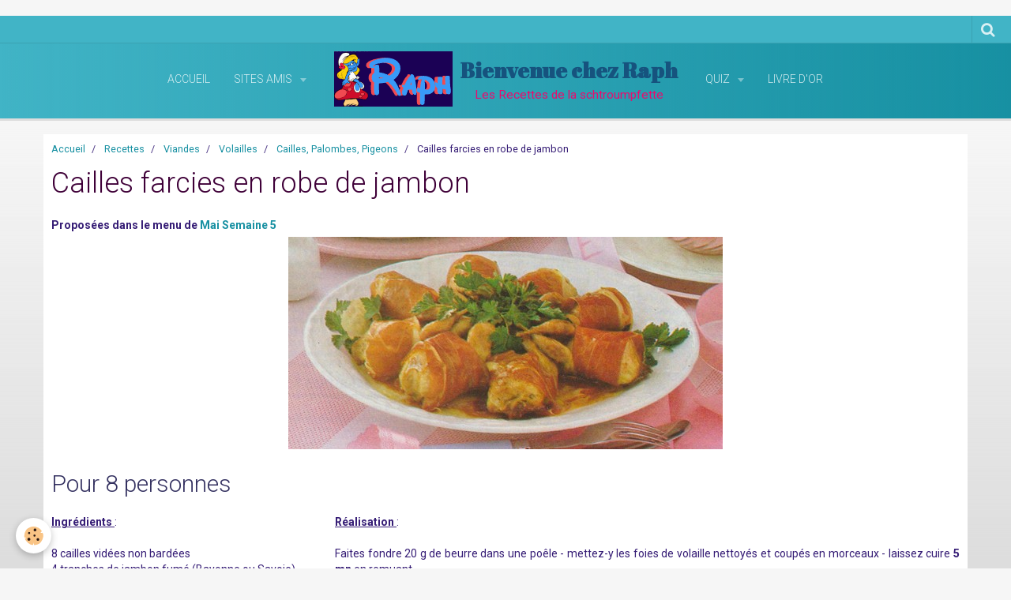

--- FILE ---
content_type: text/html; charset=UTF-8
request_url: https://www.chez-raph.com/pages/recettes/viandes/volailles/cailles-palombes-pigeons/cailles-farcies-en-robe-de-jambon.html
body_size: 42859
content:
    <!DOCTYPE html>
<html lang="fr">
    <head>
        <title>Cailles farcies en robe de jambon</title>
        <meta name="theme-color" content="#41B4C6">
        <meta name="msapplication-navbutton-color" content="#41B4C6">
        <meta name="apple-mobile-web-app-capable" content="yes">
        <meta name="apple-mobile-web-app-status-bar-style" content="black-translucent">

        <!-- pretty / smooth -->
<meta http-equiv="Content-Type" content="text/html; charset=utf-8">
<!--[if IE]>
<meta http-equiv="X-UA-Compatible" content="IE=edge">
<![endif]-->
<meta name="viewport" content="width=device-width, initial-scale=1, maximum-scale=1.0, user-scalable=no">
<meta name="msapplication-tap-highlight" content="no">
  <link href="//www.chez-raph.com/fr/themes/designlines/602b98fd3061152c5601a1ef.css?v=c50c3f2c912f72757cda6610c4efd6d3" rel="stylesheet">
  <meta property="og:title" content="Cailles farcies en robe de jambon"/>
  <meta property="og:url" content="https://www.chez-raph.com/pages/recettes/viandes/volailles/cailles-palombes-pigeons/cailles-farcies-en-robe-de-jambon.html"/>
  <meta property="og:type" content="website"/>
  <link rel="canonical" href="https://www.chez-raph.com/pages/recettes/viandes/volailles/cailles-palombes-pigeons/cailles-farcies-en-robe-de-jambon.html">
<meta name="generator" content="e-monsite (e-monsite.com)">

<link rel="icon" href="https://www.chez-raph.com/medias/site/favicon/1280553765raph_favicon.ico">

<link rel="apple-touch-icon" sizes="114x114" href="https://www.chez-raph.com/medias/site/mobilefavicon/raph9ww.gif?fx=c_114_114" />
<link rel="apple-touch-icon" sizes="72x72" href="https://www.chez-raph.com/medias/site/mobilefavicon/raph9ww.gif?fx=c_72_72" />
<link rel="apple-touch-icon" href="https://www.chez-raph.com/medias/site/mobilefavicon/raph9ww.gif?fx=c_57_57" />
<link rel="apple-touch-icon-precomposed" href="https://www.chez-raph.com/medias/site/mobilefavicon/raph9ww.gif?fx=c_57_57" />






                
                                    
                
                                    
                                                                                                                                                                                                                                                                                        
            <link href="https://fonts.googleapis.com/css?family=Roboto:300,400,700%7CAbril%20Fatface&display=swap" rel="stylesheet">
        
        <link href="https://maxcdn.bootstrapcdn.com/font-awesome/4.7.0/css/font-awesome.min.css" rel="stylesheet">

        <link href="//www.chez-raph.com/themes/combined.css?v=6_1665404070_179" rel="stylesheet">

        <!-- EMS FRAMEWORK -->
        <script src="//www.chez-raph.com/medias/static/themes/ems_framework/js/jquery.min.js"></script>
        <!-- HTML5 shim and Respond.js for IE8 support of HTML5 elements and media queries -->
        <!--[if lt IE 9]>
        <script src="//www.chez-raph.com/medias/static/themes/ems_framework/js/html5shiv.min.js"></script>
        <script src="//www.chez-raph.com/medias/static/themes/ems_framework/js/respond.min.js"></script>
        <![endif]-->

        <script src="//www.chez-raph.com/medias/static/themes/ems_framework/js/ems-framework.min.js?v=2092"></script>

        <script src="https://www.chez-raph.com/themes/content.js?v=6_1665404070_179&lang=fr"></script>

            <script src="//www.chez-raph.com/medias/static/js/rgpd-cookies/jquery.rgpd-cookies.js?v=2092"></script>
    <script>
                                    $(document).ready(function() {
            $.RGPDCookies({
                theme: 'ems_framework',
                site: 'www.chez-raph.com',
                privacy_policy_link: '/about/privacypolicy/',
                cookies: [{"id":null,"favicon_url":"https:\/\/ssl.gstatic.com\/analytics\/20210414-01\/app\/static\/analytics_standard_icon.png","enabled":true,"model":"google_analytics","title":"Google Analytics","short_description":"Permet d'analyser les statistiques de consultation de notre site","long_description":"Indispensable pour piloter notre site internet, il permet de mesurer des indicateurs comme l\u2019affluence, les produits les plus consult\u00e9s, ou encore la r\u00e9partition g\u00e9ographique des visiteurs.","privacy_policy_url":"https:\/\/support.google.com\/analytics\/answer\/6004245?hl=fr","slug":"google-analytics"},{"id":null,"favicon_url":"","enabled":true,"model":"addthis","title":"AddThis","short_description":"Partage social","long_description":"Nous utilisons cet outil afin de vous proposer des liens de partage vers des plateformes tiers comme Twitter, Facebook, etc.","privacy_policy_url":"https:\/\/www.oracle.com\/legal\/privacy\/addthis-privacy-policy.html","slug":"addthis"}],
                modal_title: 'Gestion\u0020des\u0020cookies',
                modal_description: 'd\u00E9pose\u0020des\u0020cookies\u0020pour\u0020am\u00E9liorer\u0020votre\u0020exp\u00E9rience\u0020de\u0020navigation,\nmesurer\u0020l\u0027audience\u0020du\u0020site\u0020internet,\u0020afficher\u0020des\u0020publicit\u00E9s\u0020personnalis\u00E9es,\nr\u00E9aliser\u0020des\u0020campagnes\u0020cibl\u00E9es\u0020et\u0020personnaliser\u0020l\u0027interface\u0020du\u0020site.',
                privacy_policy_label: 'Consulter\u0020la\u0020politique\u0020de\u0020confidentialit\u00E9',
                check_all_label: 'Tout\u0020cocher',
                refuse_button: 'Refuser',
                settings_button: 'Param\u00E9trer',
                accept_button: 'Accepter',
                callback: function() {
                    // website google analytics case (with gtag), consent "on the fly"
                    if ('gtag' in window && typeof window.gtag === 'function') {
                        if (window.jsCookie.get('rgpd-cookie-google-analytics') === undefined
                            || window.jsCookie.get('rgpd-cookie-google-analytics') === '0') {
                            gtag('consent', 'update', {
                                'ad_storage': 'denied',
                                'analytics_storage': 'denied'
                            });
                        } else {
                            gtag('consent', 'update', {
                                'ad_storage': 'granted',
                                'analytics_storage': 'granted'
                            });
                        }
                    }
                }
            });
        });
    </script>
        <script async src="https://www.googletagmanager.com/gtag/js?id=G-4VN4372P6E"></script>
<script>
    window.dataLayer = window.dataLayer || [];
    function gtag(){dataLayer.push(arguments);}
    
    gtag('consent', 'default', {
        'ad_storage': 'denied',
        'analytics_storage': 'denied'
    });
    
    gtag('js', new Date());
    gtag('config', 'G-4VN4372P6E');
</script>

        
        <style>
        #overlay{position:fixed;top:0;left:0;width:100vw;height:100vh;z-index:1001}
                                #overlay.loader{display:-webkit-flex;display:flex;-webkit-justify-content:center;justify-content:center;-webkit-align-items:center;align-items:center;background-color:#F6F6F6;opacity:1}#overlay.stop div{animation-play-state:paused}
                        .loader-dual-ring{position:relative;border-radius:50%;width:64px;height:64px;border:.25rem solid transparent;border-top-color:#E80C6E;animation:loader-dual-ring 1s infinite linear}.loader-dual-ring:after{position:absolute;display:block;top:-.25rem;left:-.25rem;width:calc(100% + .5rem);height:calc(100% + .5rem);border-radius:50%;border:.25rem solid #E80C6E;opacity:.2;content:""}@keyframes loader-dual-ring{0%{transform:rotate(0)}100%{transform:rotate(360deg)}}
                            </style>
        <script type="application/ld+json">
    {
        "@context" : "https://schema.org/",
        "@type" : "WebSite",
        "name" : "Bienvenue chez Raph",
        "url" : "https://www.chez-raph.com/"
    }
</script>
            </head>
    <body id="pages_run_recettes_viandes_volailles_cailles-palombes-pigeons_cailles-farcies-en-robe-de-jambon" class="pages">
        
                <div id="overlay" class="loader">
            <div class="loader-dual-ring">
                
            </div>
        </div>
                        <!-- CUSTOMIZE AREA -->
        <div id="top-site">
            <p><link rel="shortcut icon" href="http://s3.e-monsite.com/2010/07/31/09/1280553765Raph_favicon.ico" /></p>
        </div>
                <!-- HEADER -->
        <header id="header" class="navbar" data-fixed="true" data-margin-top="false" data-margin-bottom="true">
            <div id="header-main" data-padding="true">
                                                                                                                        <!-- menu -->
                <a class="brand hidden-desktop" href="https://www.chez-raph.com/" data-position="menu" data-appearance="horizontal_c">
                                        <img src="https://www.chez-raph.com/medias/site/logos/schtroumpfettechampignon.gif" alt="Bienvenue chez Raph" class="brand-logo">
                                                            <div class="brand-titles">
                                                <span class="brand-title">Bienvenue chez Raph</span>
                                                                        <div class="brand-subtitle">Les Recettes de la schtroumpfette</div>
                                            </div>
                                    </a>
                
                                <nav id="menu" class="collapse contains-brand">
                                                                        <ul class="nav navbar-nav">
                    <li>
                <a href="https://www.chez-raph.com/"onclick="window.open(this.href);return false;">
                                        Accueil
                </a>
                            </li>
                    <li class="subnav">
                <a href="https://www.chez-raph.com/liens/" class="subnav-toggle" data-toggle="subnav" data-animation="slide">
                                        Sites Amis
                </a>
                                    <ul class="nav subnav-menu">
                                                    <li>
                                <a href="https://www.chez-raph.com/liens/creer-un-site-internet.html" onclick="window.open(this.href);return false;">
                                    Créer un site internet
                                </a>
                                                            </li>
                                                    <li>
                                <a href="https://www.chez-raph.com/liens/fundox.html" onclick="window.open(this.href);return false;">
                                    Fundox
                                </a>
                                                            </li>
                                                    <li>
                                <a href="https://www.chez-raph.com/liens/definitions-listes.html" onclick="window.open(this.href);return false;">
                                    Définitions, listes
                                </a>
                                                            </li>
                                                    <li>
                                <a href="https://www.chez-raph.com/liens/alain-seyfried-ecrivain-traducteur.html" onclick="window.open(this.href);return false;">
                                    Alain Seyfried. Ecrivain-traducteur
                                </a>
                                                            </li>
                                                    <li>
                                <a href="https://www.chez-raph.com/liens/championnats-d-arcade-de-rapblues.html" onclick="window.open(this.href);return false;">
                                    Championnats d'arcade de rapblues
                                </a>
                                                            </li>
                                                    <li>
                                <a href="https://www.chez-raph.com/liens/jeux-d-arcade-de-fleur-et-keryado.html" onclick="window.open(this.href);return false;">
                                    Jeux d'arcade de Fleur et Keryado
                                </a>
                                                            </li>
                                                    <li>
                                <a href="https://www.chez-raph.com/liens/culture-sante.html" onclick="window.open(this.href);return false;">
                                    Culture & Santé
                                </a>
                                                            </li>
                                                    <li>
                                <a href="https://www.chez-raph.com/liens/les-romans-de-jean-cottey.html" onclick="window.open(this.href);return false;">
                                    Les romans de Jean Cottey
                                </a>
                                                            </li>
                                            </ul>
                            </li>
                    <li class="subnav">
                <a href="https://www.chez-raph.com/quiz/" class="subnav-toggle" data-toggle="subnav" data-animation="slide">
                                        Quiz
                </a>
                                    <ul class="nav subnav-menu">
                                                    <li>
                                <a href="https://www.chez-raph.com/quiz/divers.html" onclick="window.open(this.href);return false;">
                                    Divers
                                </a>
                                                            </li>
                                                    <li>
                                <a href="https://www.chez-raph.com/quiz/musique-theatre-sports.html" onclick="window.open(this.href);return false;">
                                    Musique - Théâtre
                                </a>
                                                            </li>
                                                    <li>
                                <a href="https://www.chez-raph.com/quiz/quiz-sciences-techniques.html" onclick="window.open(this.href);return false;">
                                    Sciences, Techniques
                                </a>
                                                            </li>
                                                    <li>
                                <a href="https://www.chez-raph.com/quiz/quiz-cinema.html" onclick="window.open(this.href);return false;">
                                    Cinéma
                                </a>
                                                            </li>
                                                    <li>
                                <a href="https://www.chez-raph.com/quiz/quiz-litteratures.html" onclick="window.open(this.href);return false;">
                                    Littérature
                                </a>
                                                            </li>
                                                    <li>
                                <a href="https://www.chez-raph.com/quiz/quiz-le-mur-de-berlin-redige-par-cformi.html" onclick="window.open(this.href);return false;">
                                    Le Mur de Berlin créé par CFORMI
                                </a>
                                                            </li>
                                                    <li>
                                <a href="https://www.chez-raph.com/quiz/histoire.html" onclick="window.open(this.href);return false;">
                                    Histoire
                                </a>
                                                            </li>
                                                    <li>
                                <a href="https://www.chez-raph.com/quiz/philosophie-et-religions.html" onclick="window.open(this.href);return false;">
                                    Philosophie et Religions
                                </a>
                                                            </li>
                                            </ul>
                            </li>
                    <li>
                <a href="https://www.chez-raph.com/livredor/">
                                        Livre d'or
                </a>
                            </li>
            </ul>

                                                            </nav>
                
                            </div>
            <div id="header-buttons" data-retract="true">
                                <button class="btn btn-link navbar-toggle header-btn" data-toggle="collapse" data-target="#menu" data-orientation="horizontal">
                    <i class="fa fa-bars fa-lg"></i>
                </button>
                
                
                                <div class="navbar-search dropdown">
                    <button class="btn btn-link header-btn" type="button" data-toggle="dropdown">
                        <i class="fa fa-search fa-lg"></i>
                    </button>
                    <form method="get" action="https://www.chez-raph.com/search/site/" class="dropdown-menu">
                        <div class="input-group">
                            <input type="text" name="q" value="" placeholder="Votre recherche" pattern=".{3,}" required title="Seuls les mots de plus de deux caractères sont pris en compte lors de la recherche.">
                            <div class="input-group-btn">
                                <button type="submit" class="btn btn-link">
                                    <i class="fa fa-search fa-lg"></i>
                                </button>
                            </div>
                        </div>
                    </form>
                </div>
                
                
                            </div>
                                                                                        
                        <div id="readingprogress" class="visible-desktop">
                <div></div>
            </div>
                    </header>
        <!-- //HEADER -->

        
        <!-- WRAPPER -->
        <div id="wrapper" class="container">
            
            <!-- CONTENT -->
            <div id="content">
                <!-- MAIN -->
                <section id="main">

                                            <!-- BREADCRUMBS -->
                           <ol class="breadcrumb">
                  <li>
            <a href="https://www.chez-raph.com/">Accueil</a>
        </li>
                        <li>
            <a href="https://www.chez-raph.com/pages/recettes/">Recettes</a>
        </li>
                        <li>
            <a href="https://www.chez-raph.com/pages/recettes/viandes/">Viandes</a>
        </li>
                        <li>
            <a href="https://www.chez-raph.com/pages/recettes/viandes/volailles/">Volailles</a>
        </li>
                        <li>
            <a href="https://www.chez-raph.com/pages/recettes/viandes/volailles/cailles-palombes-pigeons/">Cailles, Palombes, Pigeons</a>
        </li>
                        <li class="active">
            Cailles farcies en robe de jambon
         </li>
            </ol>
                        <!-- //BREADCRUMBS -->
                    
                    
                    
                                        
                                        
                                        <div class="view view-pages" id="view-page"  data-id-page="5eaa7d3f08c35465c89425e2" data-mcp-item-id="5eaa7d3f08c35465c89425e2" >
            <h1 class="view-title">Cailles farcies en robe de jambon</h1>
        <div id="site-module" class="site-module" data-itemid="4e81cc1766a56fde4dbc063e" data-siteid="4e81cc140a426fde4dbc6ba8"></div>

            <div id="rows-602b98fd3061152c5601a1ef" class="rows" data-total-pages="1" data-current-page="1">
                                                            
                
                        
                        
                                
                                <div class="row-container rd-1 page_1" data-rowid="5eaa7b6d8ab75465c8947987" data-mcp-line-id="5eaa7b6d8ab75465c8947987">
            	<div class="row-content">
        			                        			    <div class="row" data-role="line">

                    
                                                
                                                                        
                                                
                                                
						                                                                                    
                                        				<div data-role="cell" data-mcp-cell-id="5eaa7b6d8abc5465c89497fe" class="column" style="width:100%">
            					<div id="cell-5eaa7b6d8abc5465c89497fe" class="column-content">            							<p><span style="font-size:14px;"><strong>Propos&eacute;es dans le menu de <a href="https://www.chez-raph.com/pages/menus/mai/mai-semaine-5.html" onclick="window.open(this.href, '', 'resizable=yes,status=no,location=yes,toolbar=no,menubar=yes,fullscreen=no,scrollbars=yes,dependent=no'); return false;" title="Voir le menu - fenêtre popup">Mai Semaine 5</a></strong></span><br />
<img alt="cailles-robe-rose.jpg" class="img-center" height="269" src="/medias/images/cailles-robe-rose.jpg" width="550" /></p>

            						            					</div>
            				</div>
																		        			</div>
                            		</div>
                        	</div>
						                                                            
                
                        
                        
                                
                                <div class="row-container rd-2 page_1" data-rowid="5eaa7d3f27995465c8944822" data-mcp-line-id="5eaa7d3f27995465c8944822">
            	<div class="row-content">
        			        			<h2 class="row-title">
                                                    Pour 8 personnes
                                            </h2>
    				                        			    <div class="row" data-role="line">

                    
                                                
                                                                        
                                                
                                                
						                                                                                    
                                        				<div data-role="cell" data-mcp-cell-id="5eaa7d3f279b5465c894f355" class="column" style="width:30%">
            					<div id="cell-5eaa7d3f279b5465c894f355" class="column-content">            							<p><u><strong>Ingr&eacute;dients </strong></u>:</p>

<p style="text-align: justify;">8 cailles vid&eacute;es non bard&eacute;es<br />
4 tranches de jambon fum&eacute; (Bayonne ou Savoie)<br />
250 g de foies de volaille<br />
1 oeuf<br />
1 petite bo&icirc;te de pelures de truffes<br />
1 poign&eacute;e mie de pain frais<br />
100 g de beurre<br />
1 petit verre de brandy<br />
persil<br />
sel et poivre</p>

            						            					</div>
            				</div>
																		
                                                
                                                                        
                                                
                                                
						                                                                                    
                                        				<div data-role="cell" data-mcp-cell-id="5eaa7d3f279c5465c894a5fc" class="column" style="width:70%">
            					<div id="cell-5eaa7d3f279c5465c894a5fc" class="column-content">            							<p><u><strong>R&eacute;alisation </strong></u>:</p>

<p style="text-align: justify;">Faites fondre 20 g de beurre dans une po&ecirc;le - mettez-y les foies de volaille nettoy&eacute;s et coup&eacute;s en morceaux - laissez cuire&nbsp;<strong>5 mn</strong>&nbsp;en remuant<br />
Dans un bol, mettez une poign&eacute;e de mie de pain - mouillez-la avec le jus de la bo&icirc;te de truffes<br />
Passez au mixer les foies de volailles et la mie de pain - mettez cette pur&eacute;e dans un saladier<br />
Ajoutez l&#39;oeuf, les pelures de truffes, salez et poivrez - m&eacute;langez bien</p>

<p style="text-align: justify;">Farcissez les cailles avec ce m&eacute;lange - fermez l&#39;ouverture d&#39;un point de fil de cuisine</p>

<p style="text-align: justify;">Chauffez le restant du beurre dans une grande sauteuse - faites-y dorer les cailles sur toutes leurs faces&nbsp;<strong>7 &agrave; 8 mn</strong>&nbsp;- ne salez pas, poivrez</p>

<p style="text-align: justify;">Coupez les tranches de jambon en 2 - retirez les cailles de la sauteuse - enroulez chacune dans une demi-tranche de jambon - maintenez avec une pique en bois</p>

<p style="text-align: justify;">Retirez le gras de la sauteuse, mais ne la lavez pas - mettez-y les cailles envelopp&eacute;es - chauffez&nbsp;<strong>5 mn</strong>&nbsp;&agrave; feu moyen en les retournant - baissez le feu, couvrez, laissez cuire doucement&nbsp;<strong>15 mn</strong><br />
Mettez les cailles sur le plat de service chaud</p>

<p style="text-align: justify;">Ajoutez le brandy dans la sauteuse - chauffez vivement en grattant le fond - versez cette sauce sur les cailles - d&eacute;corez de touffes de persil - servez bien chaud</p>

            						            					</div>
            				</div>
																		        			</div>
                            		</div>
                        	</div>
						</div>

    
    
    

            

<div class="plugins">
        
    
                                                      
                    <div class="plugin" data-plugin="comment" id="comment-add">
    <p class="h3">Ajouter un commentaire</p>
    <form method="post" action="https://www.chez-raph.com/pages/recettes/viandes/volailles/cailles-palombes-pigeons/cailles-farcies-en-robe-de-jambon.html#comment-add">
            
                <div class="control-group control-type-text has-required">
            <label for="comment_field_name">Nom</label>
            <div class="controls">
                <input type="text" name="name" id="comment_field_name" value="">
            </div>
        </div>
        
        <div class="control-group control-type-email">
            <label for="comment_field_email">E-mail</label>
            <div class="controls">
                <input type="email" name="email" id="comment_field_email" value="">
            </div>
        </div>
        
        <div class="control-group control-type-url">
            <label for="comment_field_url">Site Internet</label>
            <div class="controls">
                <input type="url" name="web" id="comment_field_url" value="" >
            </div>
        </div>
                
        <div class="control-group control-type-textarea has-required">
            <label for="comment_field_message">Message</label>
            <div class="controls">
                <div class="btn-group btn-group-small control-text-format" data-target="comment_field_message">
    <a class="btn btn-link" href="javascript:void(0);" data-tag="[b]" title="Gras"><i class="fa fa-bold"></i></a>
    <a class="btn btn-link" href="javascript:void(0);" data-tag="[i]" title="Italique"><i class="fa fa-italic"></i></a>
    <a class="btn btn-link" href="javascript:void(0);" data-tag="[u]" title="Souligné"><i class="fa fa-underline"></i></a>
    <a class="btn btn-link" href="javascript:void(0);" data-modal="size" title="Taille du texte"><i class="fa fa-text-height"></i></a>
    <div class="dropdown">
        <a class="btn btn-link" href="javascript:void(0);" data-toggle="dropdown" title="Couleur du texte"><i class="fa fa-font-color"></i></a>
        <div class="dropdown-menu control-text-format-colors">
            <span style="background-color:#fefe33"></span>
            <span style="background-color:#fbbc03"></span>
            <span style="background-color:#fb9902"></span>
            <span style="background-color:#fd5308"></span>
            <span style="background-color:#fe2712"></span>
            <span style="background-color:#a7194b"></span>
            <span style="background-color:#8601af"></span>
            <span style="background-color:#3d01a4"></span>
            <span style="background-color:#0247fe"></span>
            <span style="background-color:#0392ce"></span>
            <span style="background-color:#66b032"></span>
            <span style="background-color:#d0ea2b"></span>
            <span style="background-color:#fff"></span>
            <span style="background-color:#ccc"></span>
            <span style="background-color:#999"></span>
            <span style="background-color:#666"></span>
            <span style="background-color:#333"></span>
            <span style="background-color:#000"></span>
            <div class="control-group">
                <div class="input-group">
                    <input type="text" class="control-text-format-colors-input" maxlength="7" value="" placeholder="#000000">
                    <div class="input-group-btn">
                        <button class="btn btn-primary" type="button"><i class="fa fa-check"></i></button>
                    </div>
                </div>
            </div>
        </div>
    </div>
    <a class="btn btn-link" href="javascript:void(0);" data-modal="quote" title="Citation"><i class="fa fa-quote-right"></i></a>
    <a class="btn btn-link" href="javascript:void(0);" data-tag="[center]" title="Texte centré"><i class="fa fa-align-center"></i></a>
    <a class="btn btn-link" href="javascript:void(0);" data-modal="url" title="Lien"><i class="fa fa-link"></i></a>
    <a class="btn btn-link" href="javascript:void(0);" data-modal="spoiler" title="Texte caché"><i class="fa fa-eye-slash"></i></a>
    <a class="btn btn-link" href="javascript:void(0);" data-modal="img" title="Image"><i class="fa fa-image"></i></a>
    <a class="btn btn-link" href="javascript:void(0);" data-modal="video" title="Vidéo"><i class="fa fa-film"></i></a>
    <a class="btn btn-link" href="javascript:void(0);" data-tag="[code]" title="Code"><i class="fa fa-code"></i></a>
        <a class="btn btn-link" href="javascript:void(0);" data-toggle="smileys" title="Émoticônes"><i class="fa fa-smile-o"></i></a>
        <a class="btn btn-default" href="javascript:void(0);" data-toggle="preview"><i class="fa fa-check"></i> Aperçu</i></a>
</div>                <textarea name="comment" rows="10" cols="1" id="comment_field_message"></textarea>
                                    <div class="control-smileys hide">
        <a class="btn btn-link" rel=":1:" href="javascript:void(0);">
        <img src="//www.chez-raph.com/medias/static/themes/smileys/1.png" alt="">
    </a>
        <a class="btn btn-link" rel=":2:" href="javascript:void(0);">
        <img src="//www.chez-raph.com/medias/static/themes/smileys/2.png" alt="">
    </a>
        <a class="btn btn-link" rel=":3:" href="javascript:void(0);">
        <img src="//www.chez-raph.com/medias/static/themes/smileys/3.png" alt="">
    </a>
        <a class="btn btn-link" rel=":4:" href="javascript:void(0);">
        <img src="//www.chez-raph.com/medias/static/themes/smileys/4.png" alt="">
    </a>
        <a class="btn btn-link" rel=":5:" href="javascript:void(0);">
        <img src="//www.chez-raph.com/medias/static/themes/smileys/5.png" alt="">
    </a>
        <a class="btn btn-link" rel=":6:" href="javascript:void(0);">
        <img src="//www.chez-raph.com/medias/static/themes/smileys/6.png" alt="">
    </a>
        <a class="btn btn-link" rel=":7:" href="javascript:void(0);">
        <img src="//www.chez-raph.com/medias/static/themes/smileys/7.png" alt="">
    </a>
        <a class="btn btn-link" rel=":8:" href="javascript:void(0);">
        <img src="//www.chez-raph.com/medias/static/themes/smileys/8.png" alt="">
    </a>
        <a class="btn btn-link" rel=":9:" href="javascript:void(0);">
        <img src="//www.chez-raph.com/medias/static/themes/smileys/9.png" alt="">
    </a>
        <a class="btn btn-link" rel=":10:" href="javascript:void(0);">
        <img src="//www.chez-raph.com/medias/static/themes/smileys/10.png" alt="">
    </a>
        <a class="btn btn-link" rel=":11:" href="javascript:void(0);">
        <img src="//www.chez-raph.com/medias/static/themes/smileys/11.png" alt="">
    </a>
        <a class="btn btn-link" rel=":12:" href="javascript:void(0);">
        <img src="//www.chez-raph.com/medias/static/themes/smileys/12.png" alt="">
    </a>
        <a class="btn btn-link" rel=":13:" href="javascript:void(0);">
        <img src="//www.chez-raph.com/medias/static/themes/smileys/13.png" alt="">
    </a>
        <a class="btn btn-link" rel=":14:" href="javascript:void(0);">
        <img src="//www.chez-raph.com/medias/static/themes/smileys/14.png" alt="">
    </a>
        <a class="btn btn-link" rel=":15:" href="javascript:void(0);">
        <img src="//www.chez-raph.com/medias/static/themes/smileys/15.png" alt="">
    </a>
        <a class="btn btn-link" rel=":16:" href="javascript:void(0);">
        <img src="//www.chez-raph.com/medias/static/themes/smileys/16.png" alt="">
    </a>
        <a class="btn btn-link" rel=":17:" href="javascript:void(0);">
        <img src="//www.chez-raph.com/medias/static/themes/smileys/17.png" alt="">
    </a>
        <a class="btn btn-link" rel=":18:" href="javascript:void(0);">
        <img src="//www.chez-raph.com/medias/static/themes/smileys/18.png" alt="">
    </a>
        <a class="btn btn-link" rel=":19:" href="javascript:void(0);">
        <img src="//www.chez-raph.com/medias/static/themes/smileys/19.png" alt="">
    </a>
        <a class="btn btn-link" rel=":20:" href="javascript:void(0);">
        <img src="//www.chez-raph.com/medias/static/themes/smileys/20.png" alt="">
    </a>
        <a class="btn btn-link" rel=":21:" href="javascript:void(0);">
        <img src="//www.chez-raph.com/medias/static/themes/smileys/21.png" alt="">
    </a>
        <a class="btn btn-link" rel=":22:" href="javascript:void(0);">
        <img src="//www.chez-raph.com/medias/static/themes/smileys/22.png" alt="">
    </a>
        <a class="btn btn-link" rel=":23:" href="javascript:void(0);">
        <img src="//www.chez-raph.com/medias/static/themes/smileys/23.png" alt="">
    </a>
        <a class="btn btn-link" rel=":24:" href="javascript:void(0);">
        <img src="//www.chez-raph.com/medias/static/themes/smileys/24.png" alt="">
    </a>
        <a class="btn btn-link" rel=":25:" href="javascript:void(0);">
        <img src="//www.chez-raph.com/medias/static/themes/smileys/25.png" alt="">
    </a>
        <a class="btn btn-link" rel=":26:" href="javascript:void(0);">
        <img src="//www.chez-raph.com/medias/static/themes/smileys/26.png" alt="">
    </a>
        <a class="btn btn-link" rel=":27:" href="javascript:void(0);">
        <img src="//www.chez-raph.com/medias/static/themes/smileys/27.png" alt="">
    </a>
        <a class="btn btn-link" rel=":28:" href="javascript:void(0);">
        <img src="//www.chez-raph.com/medias/static/themes/smileys/28.png" alt="">
    </a>
        <a class="btn btn-link" rel=":29:" href="javascript:void(0);">
        <img src="//www.chez-raph.com/medias/static/themes/smileys/29.png" alt="">
    </a>
        <a class="btn btn-link" rel=":30:" href="javascript:void(0);">
        <img src="//www.chez-raph.com/medias/static/themes/smileys/30.png" alt="">
    </a>
        <a class="btn btn-link" rel=":31:" href="javascript:void(0);">
        <img src="//www.chez-raph.com/medias/static/themes/smileys/31.png" alt="">
    </a>
        <a class="btn btn-link" rel=":32:" href="javascript:void(0);">
        <img src="//www.chez-raph.com/medias/static/themes/smileys/32.png" alt="">
    </a>
        <a class="btn btn-link" rel=":33:" href="javascript:void(0);">
        <img src="//www.chez-raph.com/medias/static/themes/smileys/33.png" alt="">
    </a>
        <a class="btn btn-link" rel=":34:" href="javascript:void(0);">
        <img src="//www.chez-raph.com/medias/static/themes/smileys/34.png" alt="">
    </a>
        <a class="btn btn-link" rel=":35:" href="javascript:void(0);">
        <img src="//www.chez-raph.com/medias/static/themes/smileys/35.png" alt="">
    </a>
        <a class="btn btn-link" rel=":36:" href="javascript:void(0);">
        <img src="//www.chez-raph.com/medias/static/themes/smileys/36.png" alt="">
    </a>
        <a class="btn btn-link" rel=":37:" href="javascript:void(0);">
        <img src="//www.chez-raph.com/medias/static/themes/smileys/37.png" alt="">
    </a>
        <a class="btn btn-link" rel=":38:" href="javascript:void(0);">
        <img src="//www.chez-raph.com/medias/static/themes/smileys/38.png" alt="">
    </a>
        <a class="btn btn-link" rel=":39:" href="javascript:void(0);">
        <img src="//www.chez-raph.com/medias/static/themes/smileys/39.png" alt="">
    </a>
    </div>                            </div>
        </div>
                     <div class="control-group control-type-icon-captcha">
    <label>Anti-spam</label>
    <div class="controls">
        <link href="//www.chez-raph.com/medias/static/icon-captcha/css/icon-captcha.min.css" rel="stylesheet" />
        <script src="//www.chez-raph.com/medias/static/icon-captcha/js/icon-captcha.min.js"></script>

        <div class="captcha-holder">&nbsp;</div>

        <script>
            $('.captcha-holder').iconCaptcha({
                captchaAjaxFile: '//www.chez-raph.com/sessions/iconcaptcha',
                captchaMessages: {
                    header: "S\u00E9lectionnez\u0020l\u0027image\u0020visible\u0020le\u0020moins\u0020de\u0020fois",
                    correct: {
                        top: "Correct",
                        bottom: "Vous\u0020n\u0027\u00EAtes\u0020pas\u0020un\u0020robot"
                    },
                    incorrect: {
                        top: "Erreur",
                        bottom: "Vous\u0020avez\u0020s\u00E9lectionn\u00E9\u0020la\u0020mauvaise\u0020image"
                    }
                }
            });
        </script>
    </div>
</div>
  
      
        <div class="control-group form-actions">
            <div class="controls">
                <button type="submit" name="s" class="btn btn-primary">Ajouter</button>
            </div>
        </div>
    </form>
</div>                                        </div>
    </div>

<script>
    emsChromeExtension.init('page', '5eaa7d3f08c35465c89425e2', 'e-monsite.com');
</script>

                </section>
                <!-- //MAIN -->

                            </div>
            <!-- //CONTENT -->
        </div>
        <!-- //WRAPPER -->

                <!-- FOOTER -->
        <footer id="footer" class="container">
                            <div id="footer-wrapper">
                                        <!-- CUSTOMIZE AREA -->
                    <div id="bottom-site">
                                                    <div id="rows-6023a6685d14b88fefa926d2" class="rows" data-total-pages="1" data-current-page="1">
                                                            
                
                        
                        
                                
                                <div class="row-container rd-1 page_1" data-rowid="5e85fbe6b4543b1a9c4f87b9" data-mcp-line-id="5e85fbe6b4543b1a9c4f87b9">
            	<div class="row-content">
        			                        			    <div class="row" data-role="line">

                    
                                                
                                                                        
                                                
                                                
						                                                                                    
                                        				<div data-role="cell" data-mcp-cell-id="5e85fbe6b4585e89881f0714" class="column" style="width:100%">
            					<div id="cell-5e85fbe6b4585e89881f0714" class="column-content">            							<center><!-- DEBUT DU SCRIPT -->
<script type="text/javascript">// <![CDATA[
/*
SCRIPT EDITE SUR L'EDITEUR JAVASCRIPT
http://www.editeurjavascript.com
*/
if(window.print)
{
document.write('<A HREF="javascript:window.print()"><input class="imprimer" type="button" onclick="imprime"() value="Imprimer cette page" /></A>');
}
// ]]></script>
<!-- FIN DU SCRIPT --></center>
            						            					</div>
            				</div>
																		        			</div>
                            		</div>
                        	</div>
						</div>

                                            </div>
                    
                                    </div>

                                                                                                    
                                    
                                    <ul id="legal-mentions">
            <li><a href="https://www.chez-raph.com/about/legal/">Mentions légales</a></li>
        <li><a id="cookies" href="javascript:void(0)">Gestion des cookies</a></li>
    
                        <li><a href="https://www.chez-raph.com/about/cgu/">Conditions générales d'utilisation</a></li>
            
    
    
    </ul>
                                    </footer>
        <!-- //FOOTER -->
        
        
        
        <script src="//www.chez-raph.com/medias/static/themes/ems_framework/js/jquery.mobile.custom.min.js"></script>
        <script src="//www.chez-raph.com/medias/static/themes/ems_framework/js/jquery.zoom.min.js"></script>
        <script src="//www.chez-raph.com/medias/static/themes/ems_framework/js/imagelightbox.min.js"></script>
        <script src="https://www.chez-raph.com/themes/custom.js?v=6_1665404070_179"></script>
        
            

 
    
						 	 





                <!-- SOCIAL LINKS -->
                                                    
                                        
                    <!-- //SOCIAL LINKS -->
            </body>
</html>


--- FILE ---
content_type: text/css; charset=UTF-8
request_url: https://www.chez-raph.com/fr/themes/designlines/602b98fd3061152c5601a1ef.css?v=c50c3f2c912f72757cda6610c4efd6d3
body_size: 63
content:
#rows-602b98fd3061152c5601a1ef .row-container.rd-2{}